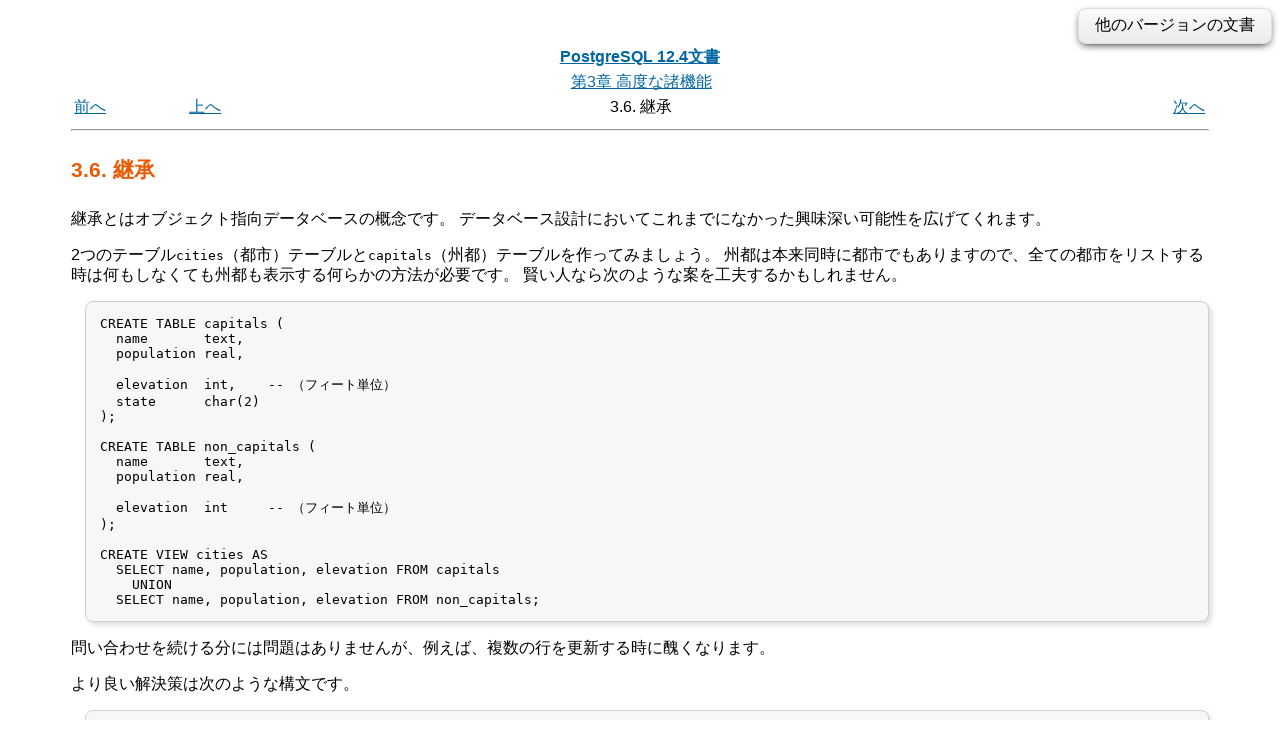

--- FILE ---
content_type: text/html; charset=UTF-8
request_url: https://www.postgresql.jp/document/12/html/tutorial-inheritance.html
body_size: 12802
content:
<?xml version="1.0" encoding="UTF-8" standalone="no"?>
<!DOCTYPE html PUBLIC "-//W3C//DTD XHTML 1.0 Transitional//EN" "http://www.w3.org/TR/xhtml1/DTD/xhtml1-transitional.dtd"><html xmlns="http://www.w3.org/1999/xhtml"><head><meta http-equiv="Content-Type" content="text/html; charset=UTF-8" /><title>3.6. 継承</title><link rel="stylesheet" type="text/css" href="stylesheet.css" /><link rev="made" href="pgsql-docs@lists.postgresql.org" /><meta name="generator" content="DocBook XSL Stylesheets V1.78.1" /><link rel="prev" href="tutorial-window.html" title="3.5. ウィンドウ関数" /><link rel="next" href="tutorial-conclusion.html" title="3.7. まとめ" /><meta name="viewport" content="width=device-width,initial-scale=1.0" /><style type="text/css"><!--
h1.TITLE {clear:both;}
.versions {
  float:right;
  margin-top:-0.2em;
  margin-bottom:0.5em;
  width: auto;
  padding:0.4em 1em;
  border:solid 1px #e0e0e0;
  border-radius:0.5em;
  background:#f3f3f3;
  background-image:-webkit-linear-gradient(#fbfbfb, #ebebeb);
  background-image:-moz-linear-gradient(#fbfbfb, #ebebeb);
  background-image:-o-linear-gradient(#fbfbfb, #ebebeb);
  background-image:linear-gradient(#fbfbfb, #ebebeb);
  box-shadow:0 3px 8px -3px #000;
}
.versions .label {
  cursor:pointer;
}
.versions .label:hover {
  text-decoration:underline;
}
.versions .list {
  display:none;
}
.versions .list-toggle {
  display:inline;
}
.versions .me {
  padding:0 0.2em;
  border:solid 2px #e88;
  border-radius:0.3em;
  background:#fbfbfb;
  font-weight:bold;
}
.versions .other {
  font-weight:bold;
}
.versions .unsup {
  color:#aaa;
}
.versions .unsup a {
  color:#aaa;
}

@media print {
  a {
    color: inherit;
    text-decoration: none;
  }
  a:visited {
    color: inherit;
  }
  .NAVHEADER, .versions, .NAVFOOTER {
    display: none;
  }
}
--></style><script type="text/javascript" src="https://ajax.googleapis.com/ajax/libs/jquery/1.8.3/jquery.min.js"></script>
<script type="text/javascript"><!--
  $(function(){
      $(".versions .label").bind("click", function(){
          $(".versions .list").toggleClass("list-toggle");
      })
  });
--></script></head><body><div class="versions"><span class="label">他のバージョンの文書</span> <span class="list">： <span class="other"><a href="/document/17/html/tutorial-inheritance.html">17</a><span> | <span class="other"><a href="/document/16/html/tutorial-inheritance.html">16</a><span> | <span class="other"><a href="/document/15/html/tutorial-inheritance.html">15</a><span> | <span class="other"><a href="/document/14/html/tutorial-inheritance.html">14</a><span> | <span class="other"><a href="/document/13/html/tutorial-inheritance.html">13</a><span> | <span class="me">12</span> | <span class="other"><a href="/document/11/html/tutorial-inheritance.html">11</a><span> | <span class="other"><a href="/document/10/html/tutorial-inheritance.html">10</a><span> | <span class="other"><a href="/document/9.6/html/tutorial-inheritance.html">9.6</a><span> | <span class="other"><a href="/document/9.5/html/tutorial-inheritance.html">9.5</a><span> | <span class="other"><a href="/document/9.4/html/tutorial-inheritance.html">9.4</a><span> | <span class="other"><a href="/document/9.3/html/tutorial-inheritance.html">9.3</a><span> | <span class="other"><a href="/document/9.2/html/tutorial-inheritance.html">9.2</a><span> | <span class="other"><a href="/document/9.1/html/tutorial-inheritance.html">9.1</a><span> | <span class="other"><a href="/document/9.0/html/tutorial-inheritance.html">9.0</a><span> | <span class="other"><a href="/document/8.4/html/tutorial-inheritance.html">8.4</a><span> | <span class="other"><a href="/document/8.3/html/tutorial-inheritance.html">8.3</a><span> | <span class="other"><a href="/document/8.2/html/tutorial-inheritance.html">8.2</a><span> | <span class="other"><a href="/document/8.1/html/tutorial-inheritance.html">8.1</a><span> | <span class="other"><a href="/document/8.0/html/tutorial-inheritance.html">8.0</a><span> | <span class="other"><a href="/document/7.4/html/tutorial-inheritance.html">7.4</a><span> | <span class="other"><a href="/document/7.3/tutorial/tutorial-inheritance.html">7.3</a></span> | <span class="other"><a href="/document/7.2/tutorial/tutorial-inheritance.html">7.2</a></span></span></div><div class="navheader"><table width="100%" summary="Navigation header"><tr><th colspan="4" align="center"><a accesskey="h" href="index.html">PostgreSQL 12.4文書</a></th></tr><tr><td width="10%" align="left"></td><td width="10%" align="left"></td><td width="60%" align="center"><a href="tutorial-advanced.html" title="第3章 高度な諸機能">第3章 高度な諸機能</a></td><td width="20%" align="right"></td></tr><tr><td width="10%" align="left"><a accesskey="p" href="tutorial-window.html" title="3.5. ウィンドウ関数">前へ</a> </td><td width="10%" align="left"><a accesskey="u" href="tutorial-advanced.html" title="第3章 高度な諸機能">上へ</a></td><td width="60%" align="center">3.6. 継承</td><td width="20%" align="right"> <a accesskey="n" href="tutorial-conclusion.html" title="3.7. まとめ">次へ</a></td></tr></table><hr /></div><div class="sect1" id="TUTORIAL-INHERITANCE"><div class="titlepage"><div><div><h2 class="title" style="clear: both">3.6. 継承</h2></div></div></div><!--
   <title>Inheritance</title>
--><a id="id-1.4.5.7.2" class="indexterm"></a><p>
<!--
    Inheritance is a concept from object-oriented databases.  It opens
    up interesting new possibilities of database design.
-->
継承とはオブジェクト指向データベースの概念です。
データベース設計においてこれまでになかった興味深い可能性を広げてくれます。
   </p><p>
<!--
    Let's create two tables:  A table <classname>cities</classname>
    and a table <classname>capitals</classname>.  Naturally, capitals
    are also cities, so you want some way to show the capitals
    implicitly when you list all cities.  If you're really clever you
    might invent some scheme like this:
-->
2つのテーブル<code class="classname">cities</code>（都市）テーブルと<code class="classname">capitals</code>（州都）テーブルを作ってみましょう。
州都は本来同時に都市でもありますので、全ての都市をリストする時は何もしなくても州都も表示する何らかの方法が必要です。
賢い人なら次のような案を工夫するかもしれません。

</p><pre class="programlisting">
CREATE TABLE capitals (
  name       text,
  population real,
<!--
  elevation  int,    &#045;&#045; (in ft)
-->
  elevation  int,    -- （フィート単位）
  state      char(2)
);

CREATE TABLE non_capitals (
  name       text,
  population real,
<!--
  elevation  int,    &#045;&#045; (in ft)
-->
  elevation  int     -- （フィート単位）
);

CREATE VIEW cities AS
  SELECT name, population, elevation FROM capitals
    UNION
  SELECT name, population, elevation FROM non_capitals;
</pre><p>

<!--
    This works OK as far as querying goes, but it gets ugly when you
    need to update several rows, for one thing.
-->
問い合わせを続ける分には問題はありませんが、例えば、複数の行を更新する時に醜くなります。
   </p><p>
<!--
    A better solution is this:
-->
より良い解決策は次のような構文です。

</p><pre class="programlisting">
CREATE TABLE cities (
  name       text,
  population real,
<!--
  elevation  int     &#045;&#045; (in ft)
-->
  elevation  int     -- （フィート単位）
);

CREATE TABLE capitals (
  state      char(2)
) INHERITS (cities);
</pre><p>
   </p><p>
<!--
    In this case, a row of <classname>capitals</classname>
    <firstterm>inherits</firstterm> all columns (<structfield>name</structfield>,
    <structfield>population</structfield>, and <structfield>elevation</structfield>) from its
    <firstterm>parent</firstterm>, <classname>cities</classname>.  The
    type of the column <structfield>name</structfield> is
    <type>text</type>, a native <productname>PostgreSQL</productname>
    type for variable length character strings.  The
    <classname>capitals</classname> table has
    an extra column, <structfield>state</structfield>, which shows their states.  In
    <productname>PostgreSQL</productname>, a table can inherit from
    zero or more other tables.
-->
この例では、<code class="classname">capitals</code>テーブルの行は<em class="firstterm">親</em>の<code class="classname">cities</code>テーブルから全ての列、すなわち<code class="structfield">name</code>（都市名）、<code class="structfield">population</code>（人口）そして<code class="structfield">elevation</code>（標高）を<em class="firstterm">継承</em>します。
<code class="structfield">name</code>列のデータ型は、可変長文字列のために<span class="productname">PostgreSQL</span>が初めから備えている<code class="type">text</code>型です。
<code class="classname">capitals</code>テーブルは、これに加えて州を示す<code class="structfield">state</code>列を持ちます。
<span class="productname">PostgreSQL</span>では、テーブルは関連付けられたテーブルがあればそれぞれから属性を継承することができます。
   </p><p>
<!--
    For example, the  following  query finds the  names  of  all  cities,
    including  state capitals, that are located at an elevation
    over 500 feet:
-->
以下の問い合わせの例は、州都も含めて、標高500フィート以上に位置する全ての都市を求めるものです。

</p><pre class="programlisting">
SELECT name, elevation
  FROM cities
  WHERE elevation &gt; 500;
</pre><p>

<!--
    which returns:
-->
これは以下を返します。

</p><pre class="screen">
   name    | elevation
-----------+-----------
 Las Vegas |      2174
 Mariposa  |      1953
 Madison   |       845
(3 rows)
</pre><p>
   </p><p>
<!--
    On the other hand, the  following  query  finds
    all  the cities that are not state capitals and
    are situated at an elevation over 500 feet:
-->
その一方、州都ではない標高500フィート以上に位置する都市を見つけ出したい時は次のような問い合わせになります。

</p><pre class="programlisting">
SELECT name, elevation
    FROM ONLY cities
    WHERE elevation &gt; 500;
</pre><p>

</p><pre class="screen">
   name    | elevation
-----------+-----------
 Las Vegas |      2174
 Mariposa  |      1953
(2 rows)
</pre><p>
   </p><p>
<!--
    Here the <literal>ONLY</literal> before <literal>cities</literal>
    indicates that the query should be run over only the
    <classname>cities</classname> table, and not tables below
    <classname>cities</classname> in the inheritance hierarchy.  Many
    of the commands that we have already discussed &mdash;
    <command>SELECT</command>, <command>UPDATE</command>, and
    <command>DELETE</command> &mdash; support this <literal>ONLY</literal>
    notation.
-->
ここで<code class="literal">cities</code>の前に置かれた<code class="literal">ONLY</code>は、継承階層において<code class="classname">cities</code>テーブルの下層にあるテーブルではなく、<code class="classname">cities</code>テーブルのみを参照することを意味します。
既に説明した<code class="command">SELECT</code>、<code class="command">UPDATE</code>および<code class="command">DELETE</code>など数多くのコマンドは、この<code class="literal">ONLY</code>表記をサポートしています。
   </p><div class="note"><h3 class="title">注記</h3><p>
<!--
     Although inheritance is frequently useful, it has not been integrated
     with unique constraints or foreign keys, which limits its usefulness.
     See <xref linkend="ddl-inherit"/> for more detail.
-->
継承は多くの場合で便利ですが、一意性制約や外部キーと統合されていないので万能ではありません。
詳細は<a class="xref" href="ddl-inherit.html" title="5.10. 継承">5.10</a>を参照してください。
    </p></div></div><div class="navfooter"><hr /><table width="100%" summary="Navigation footer"><tr><td width="40%" align="left"><a accesskey="p" href="tutorial-window.html">前へ</a> </td><td width="20%" align="center"><a accesskey="u" href="tutorial-advanced.html">上へ</a></td><td width="40%" align="right"> <a accesskey="n" href="tutorial-conclusion.html">次へ</a></td></tr><tr><td width="40%" align="left" valign="top">3.5. ウィンドウ関数 </td><td width="20%" align="center"><a accesskey="h" href="index.html">ホーム</a></td><td width="40%" align="right" valign="top"> 3.7. まとめ</td></tr></table></div></body></html>